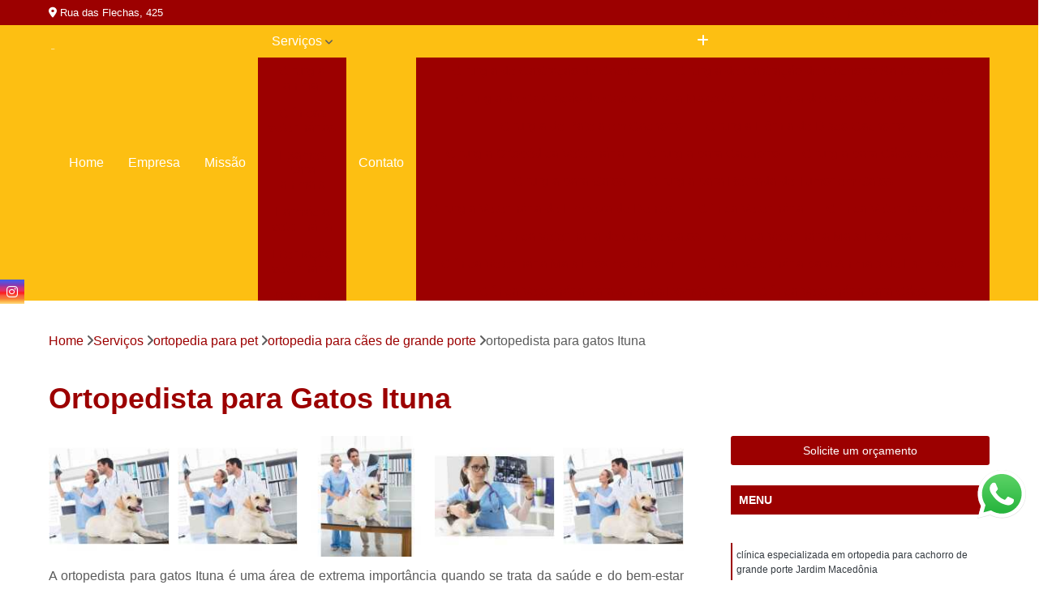

--- FILE ---
content_type: text/html; charset=utf-8
request_url: https://clinica.animaisveterinaria.com.br/ortopedia-para-pet/ortopedia-para-caes-de-grande-porte/ortopedista-para-gatos-ituna
body_size: 16361
content:

<!DOCTYPE html>
<!--[if lt IE 7]>      <html class="no-js lt-ie9 lt-ie8 lt-ie7"> <![endif]-->
<!--[if IE 7]>         <html class="no-js lt-ie9 lt-ie8"> <![endif]-->
<!--[if IE 8]>         <html class="no-js lt-ie9"> <![endif]-->
<!--[if gt IE 8]><!-->
<html class="no-js" lang="pt-br"> <!--<![endif]-->

<head>


	
     <link rel="shortcut icon" href="https://clinica.animaisveterinaria.com.br/imagens/favicon.ico">
   
   
     <meta name="google-site-verification" content="aX5KcPKMEs5hDLRMBlvdO6TSXE2FbfHq2RZJzlSfJHU">
  
            <meta name="msvalidate.01" content="DCADF5EBCA288EB1BACCE4BA30DF813B">
    
        


    
    <meta name="keywords" content="ortopedia para cães de grande porte, ortopedia, cães, grande, porte">
    <meta name="viewport" content="width=device-width, initial-scale=1.0">
    <meta name="geo.position"
          content=";">
    <meta name="geo.region" content="">
    <meta name="geo.placename" content="">
    <meta name="ICBM"
          content=",">
    <meta name="robots" content="index,follow">
    <meta name="rating" content="General">
    <meta name="revisit-after" content="7 days">
    <meta name="author" content="PET HAPPY BOUTIQUE E VETERINARIA LTDA">
    <meta property="region" content="Brasil">
    <meta property="og:title"
          content="Ortopedista para Gatos Ituna - Ortopedia para Cães de Grande Porte - PET HAPPY BOUTIQUE E VETERINARIA LTDA Clínica Veterinária em Santo Amaro">
    <meta property="type" content="article">
    <meta property="image"
          content="https://clinica.animaisveterinaria.com.br/imagens/logo.png">
    <meta property="og:url"
          content="https://clinica.animaisveterinaria.com.br/ortopedia-para-pet/ortopedia-para-caes-de-grande-porte/ortopedista-para-gatos-ituna">
    <meta property="description" content="">
    <meta property="site_name" content="PET HAPPY BOUTIQUE E VETERINARIA LTDA">
        <link rel="canonical" href="https://clinica.animaisveterinaria.com.br/ortopedia-para-pet/ortopedia-para-caes-de-grande-porte/ortopedista-para-gatos-ituna">

        <meta name="idProjeto" content="6111">

      <link rel="stylesheet" href="https://clinica.animaisveterinaria.com.br/css/normalize.css" >
	<link rel="stylesheet" href="https://clinica.animaisveterinaria.com.br/css/style-base.css" >
	<link rel="stylesheet" href="https://clinica.animaisveterinaria.com.br/css/style.css" >
	<link rel="stylesheet" href="https://clinica.animaisveterinaria.com.br/css/mpi-1.0.css" >
	<link rel="stylesheet" href="https://clinica.animaisveterinaria.com.br/css/menu-hamburger.css" >
	<link rel="stylesheet" href="https://clinica.animaisveterinaria.com.br/owl/owl.theme.default.min.css" >
	<link rel="stylesheet" href="https://clinica.animaisveterinaria.com.br/fancybox/jquery.fancybox.min.css" >
	<link rel="stylesheet" href="https://clinica.animaisveterinaria.com.br/js/sweetalert/css/sweetalert.css" >

      <title>Ortopedista para Gatos Ituna - Ortopedia para Cães de Grande Porte - PET HAPPY BOUTIQUE E VETERINARIA LTDA Clínica Veterinária em Santo Amaro</title>
      <base href="https://clinica.animaisveterinaria.com.br/">


      <style>
         .owl-carousel,.owl-carousel .owl-item{-webkit-tap-highlight-color:transparent;position:relative}.owl-carousel{display:none;width:100%;z-index:1}.owl-carousel .owl-stage{position:relative;-ms-touch-action:pan-Y;touch-action:manipulation;-moz-backface-visibility:hidden}.owl-carousel .owl-stage:after{content:".";display:block;clear:both;visibility:hidden;line-height:0;height:0}.owl-carousel .owl-stage-outer{position:relative;overflow:hidden;-webkit-transform:translate3d(0,0,0)}.owl-carousel .owl-item,.owl-carousel .owl-wrapper{-webkit-backface-visibility:hidden;-moz-backface-visibility:hidden;-ms-backface-visibility:hidden;-webkit-transform:translate3d(0,0,0);-moz-transform:translate3d(0,0,0);-ms-transform:translate3d(0,0,0)}.owl-carousel .owl-item{min-height:1px;float:left;-webkit-backface-visibility:hidden;-webkit-touch-callout:none}.owl-carousel .owl-item img{display:block;width:100%}.owl-carousel .owl-dots.disabled,.owl-carousel .owl-nav.disabled{display:none}.no-js .owl-carousel,.owl-carousel.owl-loaded{display:block}.owl-carousel .owl-dot,.owl-carousel .owl-nav .owl-next,.owl-carousel .owl-nav .owl-prev{cursor:pointer;-webkit-user-select:none;-khtml-user-select:none;-moz-user-select:none;-ms-user-select:none;user-select:none}.owl-carousel .owl-nav button.owl-next,.owl-carousel .owl-nav button.owl-prev,.owl-carousel button.owl-dot{background:0 0;color:inherit;border:none;padding:0!important;font:inherit}.owl-carousel.owl-loading{opacity:0;display:block}.owl-carousel.owl-hidden{opacity:0}.owl-carousel.owl-refresh .owl-item{visibility:hidden}.owl-carousel.owl-drag .owl-item{-ms-touch-action:pan-y;touch-action:pan-y;-webkit-user-select:none;-moz-user-select:none;-ms-user-select:none;user-select:none}.owl-carousel.owl-grab{cursor:move;cursor:grab}.owl-carousel.owl-rtl{direction:rtl}.owl-carousel.owl-rtl .owl-item{float:right}.owl-carousel .animated{animation-duration:1s;animation-fill-mode:both}.owl-carousel .owl-animated-in{z-index:0}.owl-carousel .owl-animated-out{z-index:1}.owl-carousel .fadeOut{animation-name:fadeOut}@keyframes fadeOut{0%{opacity:1}100%{opacity:0}}.owl-height{transition:height .5s ease-in-out}.owl-carousel .owl-item .owl-lazy{opacity:0;transition:opacity .4s ease}.owl-carousel .owl-item .owl-lazy:not([src]),.owl-carousel .owl-item .owl-lazy[src^=""]{max-height:0}.owl-carousel .owl-item img.owl-lazy{transform-style:preserve-3d}.owl-carousel .owl-video-wrapper{position:relative;height:100%;background:#000}.owl-carousel .owl-video-play-icon{position:absolute;height:80px;width:80px;left:50%;top:50%;margin-left:-40px;margin-top:-40px;background:url(owl.video.play.png) no-repeat;cursor:pointer;z-index:1;-webkit-backface-visibility:hidden;transition:transform .1s ease}.owl-carousel .owl-video-play-icon:hover{-ms-transform:scale(1.3,1.3);transform:scale(1.3,1.3)}.owl-carousel .owl-video-playing .owl-video-play-icon,.owl-carousel .owl-video-playing .owl-video-tn{display:none}.owl-carousel .owl-video-tn{opacity:0;height:100%;background-position:center center;background-repeat:no-repeat;background-size:contain;transition:opacity .4s ease}.owl-carousel .owl-video-frame{position:relative;z-index:1;height:100%;width:100%}
        </style>

<!-- Desenvolvido com MPI Technology® -->


    <!-- Google Tag Manager -->
  <script>(function(w,d,s,l,i){w[l]=w[l]||[];w[l].push({'gtm.start':
        new Date().getTime(),event:'gtm.js'});var f=d.getElementsByTagName(s)[0],
        j=d.createElement(s),dl=l!='dataLayer'?'&l='+l:'';j.async=true;j.src=
        'https://www.googletagmanager.com/gtm.js?id='+i+dl;f.parentNode.insertBefore(j,f);
        })(window,document,'script','dataLayer','GTM-WTBPC8L');</script>
        <!-- End Google Tag Manager -->
       
   <link rel="stylesheet" href="https://clinica.animaisveterinaria.com.br/css/personalizado.css">

</head>




<!-- Desenvolvido por BUSCA CLIENTES - www.buscaclientes.com.br -->




<body class="mpi-body" data-pagina="daa31c1240f5244eba21c48d037d42da">

    
	<!-- Google Tag Manager (noscript) -->
	<noscript><iframe src="https://www.googletagmanager.com/ns.html?id=GTM-WTBPC8L" height="0" width="0" style="display:none;visibility:hidden"></iframe></noscript>
	<!-- End Google Tag Manager (noscript) -->
	

  <!-- Página de Big (paginaimagem) -->
                    <header>

    <div id="scrollheader" class="header-desktop">
        <div class="topo">
            <div class="wrapper">
                <div class="d-flex align-items-center justify-content-between">
                    <span><i class="fas fa-map-marker-alt" aria-hidden="true"></i>
                        Rua das Flechas, 425                    </span>
                    <div class="d-flex align-items-center justify-content-between gap-10">
                                                    <a href="tel: +551156773380"><i class=" fas fa-phone"></i>
                                (11) 5677-3380                            </a>
                                                                                                <a href="tel: +5511994045407"><i class=" fab fa-whatsapp"></i>
                                        (11) 99404-5407                                    </a>
                                                        </div>
                </div>
            </div>
            <div class="clear"></div>
        </div>

        <div class="wrapper">
            <div class="d-flex flex-sm-column flex-align-items-center justify-content-between justify-content-md-center gap-20">
                <div class="logo">
                    <a rel="nofollow" href="https://clinica.animaisveterinaria.com.br/" title="Voltar a página inicial">
                        <img src="https://clinica.animaisveterinaria.com.br/imagens/logo.png" alt="PET HAPPY BOUTIQUE E VETERINARIA LTDA" title="PET HAPPY BOUTIQUE E VETERINARIA LTDA" width="200">
                    </a>
                </div>
                <div class="d-flex align-items-center justify-content-end justify-content-md-center gap-20">
                    <nav id="menu">
                        <ul>
                            
                                    
                                                            <li><a class="btn-home" data-area="paginaHome" href="https://clinica.animaisveterinaria.com.br/" title="Home">Home</a></li>
                                    
                                                            <li><a  href="https://clinica.animaisveterinaria.com.br/empresa" title="Empresa">Empresa</a></li>
                                    
                                                            <li><a  href="https://clinica.animaisveterinaria.com.br/missao" title="Missão">Missão</a></li>
                                    
                                                            <li class="dropdown"><a  href="https://clinica.animaisveterinaria.com.br/servicos" title="Serviços">Serviços</a>                                                                                                                                            <ul class="sub-menu ">                                                                                <li class="dropdown"><a href="https://clinica.animaisveterinaria.com.br/cirurgia-animal" title="cirurgia animal">Cirurgia animal</a>

                                                                                </li>                                                                                <li class="dropdown"><a href="https://clinica.animaisveterinaria.com.br/clinicas-veterinarias" title="clínicas veterinárias">Clínicas veterinárias</a>

                                                                                </li>                                                                                <li class="dropdown"><a href="https://clinica.animaisveterinaria.com.br/exames-para-animais" title="exames para animais">Exames para animais</a>

                                                                                </li>                                                                                <li class="dropdown"><a href="https://clinica.animaisveterinaria.com.br/farmacia-veterinaria" title="farmácia veterinária">Farmácia veterinária</a>

                                                                                </li>                                                                                <li class="dropdown"><a href="https://clinica.animaisveterinaria.com.br/internacao-veterinaria" title="internação veterinária">Internação veterinária</a>

                                                                                </li>                                                                                <li class="dropdown"><a href="https://clinica.animaisveterinaria.com.br/ortopedia-para-pet" title="ortopedia para pet">Ortopedia para pet</a>

                                                                                </li>                                                                                <li class="dropdown"><a href="https://clinica.animaisveterinaria.com.br/veterinarios" title="veterinários">Veterinários</a>

                                                                                </li>                                                                        </ul>
                                                                    </li>
                                                                                                                                        
                                                            <li><a  href="https://clinica.animaisveterinaria.com.br/contato" title="Contato">Contato</a></li>

                                                        <li class="dropdown" data-icon-menu>
                                                            <a href="https://clinica.animaisveterinaria.com.br/servicos" title="Mais informacoes"><i class="fas fa-plus"></i></a>

                                                            <ul class="sub-menu ">
                                                                
                                                                    <li> <a href="cirurgia-de-castracao-de-cachorro" title="Contato">
                                                                            Cirurgia de Castração de Cachorro                                                                        </a></li>

                                                                    
                                                                    <li> <a href="cirurgia-de-castracao-de-cachorro-santo-amaro" title="Contato">
                                                                            Cirurgia de Castração de Cachorro Santo Amaro                                                                        </a></li>

                                                                    
                                                                    <li> <a href="cirurgia-de-castracao-de-cachorro-vila-mascote" title="Contato">
                                                                            Cirurgia de Castração de Cachorro Vila Mascote                                                                        </a></li>

                                                                    
                                                                    <li> <a href="cirurgia-de-castracao-para-gatos" title="Contato">
                                                                            Cirurgia de Castração para Gatos                                                                        </a></li>

                                                                    
                                                                    <li> <a href="cirurgia-de-patela-em-cachorro" title="Contato">
                                                                            Cirurgia de Patela em Cachorro                                                                        </a></li>

                                                                    
                                                                    <li> <a href="cirurgia-hernia-de-disco-cachorro" title="Contato">
                                                                            Cirurgia Hérnia de Disco Cachorro                                                                        </a></li>

                                                                    
                                                                    <li> <a href="cirurgia-ortopedica-veterinaria" title="Contato">
                                                                            Cirurgia Ortopédica Veterinária                                                                        </a></li>

                                                                    
                                                                    <li> <a href="cirurgia-para-cachorro" title="Contato">
                                                                            Cirurgia para Cachorro                                                                        </a></li>

                                                                    
                                                                    <li> <a href="cirurgia-para-caes-e-gatos" title="Contato">
                                                                            Cirurgia para Cães e Gatos                                                                        </a></li>

                                                                    
                                                                    <li> <a href="cirurgia-para-gatos" title="Contato">
                                                                            Cirurgia para Gatos                                                                        </a></li>

                                                                    
                                                                    <li> <a href="cirurgia-para-retirada-de-tumor-em-gatos" title="Contato">
                                                                            Cirurgia para Retirada de Tumor em Gatos                                                                        </a></li>

                                                                    
                                                                    <li> <a href="cirurgia-veterinaria-de-limpeza-de-dentes" title="Contato">
                                                                            Cirurgia Veterinária de Limpeza de Dentes                                                                        </a></li>

                                                                    
                                                                    <li> <a href="clinica-veterinaria" title="Contato">
                                                                            Clínica Veterinária                                                                        </a></li>

                                                                    
                                                                    <li> <a href="clinica-veterinaria-animal" title="Contato">
                                                                            Clínica Veterinária Animal                                                                        </a></li>

                                                                    
                                                                    <li> <a href="clinica-veterinaria-de-caes-e-gatos" title="Contato">
                                                                            Clínica Veterinária de Cães e Gatos                                                                        </a></li>

                                                                    
                                                                    <li> <a href="clinica-veterinaria-mais-proxima" title="Contato">
                                                                            Clínica Veterinária Mais Próxima                                                                        </a></li>

                                                                    
                                                                    <li> <a href="clinica-veterinaria-mais-proximo-de-mim" title="Contato">
                                                                            Clínica Veterinária Mais Próximo de Mim                                                                        </a></li>

                                                                    
                                                                    <li> <a href="clinica-veterinaria-para-animais-de-estimacao" title="Contato">
                                                                            Clínica Veterinária para Animais de Estimação                                                                        </a></li>

                                                                    
                                                                    <li> <a href="clinica-veterinaria-para-animais-domesticos" title="Contato">
                                                                            Clínica Veterinária para Animais Domésticos                                                                        </a></li>

                                                                    
                                                                    <li> <a href="clinica-veterinaria-para-caes" title="Contato">
                                                                            Clínica Veterinária para Cães                                                                        </a></li>

                                                                    
                                                                    <li> <a href="clinica-veterinaria-perto-de-mim" title="Contato">
                                                                            Clínica Veterinária Perto de Mim                                                                        </a></li>

                                                                    
                                                                    <li> <a href="clinica-veterinaria-proximo-de-mim" title="Contato">
                                                                            Clínica Veterinária Próximo de Mim                                                                        </a></li>

                                                                    
                                                                    <li> <a href="clinica-veterinaria-santo-amaro" title="Contato">
                                                                            Clínica Veterinária Santo Amaro                                                                        </a></li>

                                                                    
                                                                    <li> <a href="clinica-veterinaria-vila-mascote" title="Contato">
                                                                            Clínica Veterinária Vila Mascote                                                                        </a></li>

                                                                    
                                                                    <li> <a href="exame-de-raio-x-para-animais" title="Contato">
                                                                            Exame de Raio X para Animais                                                                        </a></li>

                                                                    
                                                                    <li> <a href="exame-de-ultrassom-para-animais" title="Contato">
                                                                            Exame de Ultrassom para Animais                                                                        </a></li>

                                                                    
                                                                    <li> <a href="exame-ecocardiograma-para-animais" title="Contato">
                                                                            Exame Ecocardiograma para Animais                                                                        </a></li>

                                                                    
                                                                    <li> <a href="exame-eletrocardiograma-veterinario" title="Contato">
                                                                            Exame Eletrocardiograma Veterinário                                                                        </a></li>

                                                                    
                                                                    <li> <a href="exame-laboratorio-clinico-veterinario" title="Contato">
                                                                            Exame Laboratório Clínico Veterinário                                                                        </a></li>

                                                                    
                                                                    <li> <a href="exame-para-animais" title="Contato">
                                                                            Exame para Animais                                                                        </a></li>

                                                                    
                                                                    <li> <a href="exame-para-animais-santo-amaro" title="Contato">
                                                                            Exame para Animais Santo Amaro                                                                        </a></li>

                                                                    
                                                                    <li> <a href="exame-para-animais-vila-mascote" title="Contato">
                                                                            Exame para Animais Vila Mascote                                                                        </a></li>

                                                                    
                                                                    <li> <a href="exame-para-cachorros" title="Contato">
                                                                            Exame para Cachorros                                                                        </a></li>

                                                                    
                                                                    <li> <a href="exame-ultrassonografia-veterinario" title="Contato">
                                                                            Exame Ultrassonografia Veterinário                                                                        </a></li>

                                                                    
                                                                    <li> <a href="exame-veterinario" title="Contato">
                                                                            Exame Veterinário                                                                        </a></li>

                                                                    
                                                                    <li> <a href="exames-laboratoriais-veterinarios" title="Contato">
                                                                            Exames Laboratoriais Veterinários                                                                        </a></li>

                                                                    
                                                                    <li> <a href="farmacia-com-medicamentos-para-animais" title="Contato">
                                                                            Farmácia com Medicamentos para Animais                                                                        </a></li>

                                                                    
                                                                    <li> <a href="farmacia-com-remedios-para-animais" title="Contato">
                                                                            Farmácia com Remédios para Animais                                                                        </a></li>

                                                                    
                                                                    <li> <a href="farmacia-de-animais" title="Contato">
                                                                            Farmácia de Animais                                                                        </a></li>

                                                                    
                                                                    <li> <a href="farmacia-de-medicamentos-para-animais" title="Contato">
                                                                            Farmácia de Medicamentos para Animais                                                                        </a></li>

                                                                    
                                                                    <li> <a href="farmacia-de-medicamentos-veterinarios" title="Contato">
                                                                            Farmácia de Medicamentos Veterinários                                                                        </a></li>

                                                                    
                                                                    <li> <a href="farmacia-medicamentos-veterinarios" title="Contato">
                                                                            Farmácia Medicamentos Veterinários                                                                        </a></li>

                                                                    
                                                                    <li> <a href="farmacia-para-animais-de-estimacao" title="Contato">
                                                                            Farmácia para Animais de Estimação                                                                        </a></li>

                                                                    
                                                                    <li> <a href="farmacia-remedios-para-animais" title="Contato">
                                                                            Farmácia Remédios para Animais                                                                        </a></li>

                                                                    
                                                                    <li> <a href="farmacia-veterinaria-mais-perto-de-mim" title="Contato">
                                                                            Farmácia Veterinária Mais Perto de Mim                                                                        </a></li>

                                                                    
                                                                    <li> <a href="farmacia-veterinaria-mais-proxima" title="Contato">
                                                                            Farmácia Veterinária Mais Próxima                                                                        </a></li>

                                                                    
                                                                    <li> <a href="farmacia-veterinaria-mais-proxima-santo-amaro" title="Contato">
                                                                            Farmácia Veterinária Mais Próxima Santo Amaro                                                                        </a></li>

                                                                    
                                                                    <li> <a href="farmacia-veterinaria-mais-proxima-vila-mascote" title="Contato">
                                                                            Farmácia Veterinária Mais Próxima Vila Mascote                                                                        </a></li>

                                                                    
                                                                    <li> <a href="internacao-animal" title="Contato">
                                                                            Internação Animal                                                                        </a></li>

                                                                    
                                                                    <li> <a href="internacao-para-animais" title="Contato">
                                                                            Internação para Animais                                                                        </a></li>

                                                                    
                                                                    <li> <a href="internacao-para-animais-24h" title="Contato">
                                                                            Internação para Animais 24h                                                                        </a></li>

                                                                    
                                                                    <li> <a href="internacao-para-animais-de-estimacao" title="Contato">
                                                                            Internação para Animais de Estimação                                                                        </a></li>

                                                                    
                                                                    <li> <a href="internacao-para-animais-santo-amaro" title="Contato">
                                                                            Internação para Animais Santo Amaro                                                                        </a></li>

                                                                    
                                                                    <li> <a href="internacao-para-animais-vila-mascote" title="Contato">
                                                                            Internação para Animais Vila Mascote                                                                        </a></li>

                                                                    
                                                                    <li> <a href="internacao-para-cachorros" title="Contato">
                                                                            Internação para Cachorros                                                                        </a></li>

                                                                    
                                                                    <li> <a href="internacao-para-caes" title="Contato">
                                                                            Internação para Cães                                                                        </a></li>

                                                                    
                                                                    <li> <a href="internacao-para-caes-e-gatos" title="Contato">
                                                                            Internação para Cães e Gatos                                                                        </a></li>

                                                                    
                                                                    <li> <a href="internacao-para-gato" title="Contato">
                                                                            Internação para Gato                                                                        </a></li>

                                                                    
                                                                    <li> <a href="internacao-para-gatos" title="Contato">
                                                                            Internação para Gatos                                                                        </a></li>

                                                                    
                                                                    <li> <a href="internacao-veterinaria-24-horas" title="Contato">
                                                                            Internação Veterinária 24 Horas                                                                        </a></li>

                                                                    
                                                                    <li> <a href="ortopedia-animal" title="Contato">
                                                                            Ortopedia Animal                                                                        </a></li>

                                                                    
                                                                    <li> <a href="ortopedia-para-animais-de-medio-porte" title="Contato">
                                                                            Ortopedia para Animais de Médio Porte                                                                        </a></li>

                                                                    
                                                                    <li> <a href="ortopedia-para-animais-de-pequeno-porte" title="Contato">
                                                                            Ortopedia para Animais de Pequeno Porte                                                                        </a></li>

                                                                    
                                                                    <li> <a href="ortopedia-para-cachorro" title="Contato">
                                                                            Ortopedia para Cachorro                                                                        </a></li>

                                                                    
                                                                    <li> <a href="ortopedia-para-cachorro-de-pequeno-porte" title="Contato">
                                                                            Ortopedia para Cachorro de Pequeno Porte                                                                        </a></li>

                                                                    
                                                                    <li> <a href="ortopedia-para-cachorro-santo-amaro" title="Contato">
                                                                            Ortopedia para Cachorro Santo Amaro                                                                        </a></li>

                                                                    
                                                                    <li> <a href="ortopedia-para-cachorro-vila-mascote" title="Contato">
                                                                            Ortopedia para Cachorro Vila Mascote                                                                        </a></li>

                                                                    
                                                                    <li> <a href="ortopedia-para-caes-de-grande-porte" title="Contato">
                                                                            Ortopedia para Cães de Grande Porte                                                                        </a></li>

                                                                    
                                                                    <li> <a href="ortopedia-para-caes-e-gatos" title="Contato">
                                                                            Ortopedia para Cães e Gatos                                                                        </a></li>

                                                                    
                                                                    <li> <a href="ortopedista-de-cachorro" title="Contato">
                                                                            Ortopedista de Cachorro                                                                        </a></li>

                                                                    
                                                                    <li> <a href="ortopedista-para-gatos" title="Contato">
                                                                            Ortopedista para Gatos                                                                        </a></li>

                                                                    
                                                                    <li> <a href="ortopedista-veterinario" title="Contato">
                                                                            Ortopedista Veterinário                                                                        </a></li>

                                                                    
                                                                    <li> <a href="veterinario" title="Contato">
                                                                            Veterinário                                                                        </a></li>

                                                                    
                                                                    <li> <a href="veterinario-cardiologista" title="Contato">
                                                                            Veterinário Cardiologista                                                                        </a></li>

                                                                    
                                                                    <li> <a href="veterinario-clinico-geral" title="Contato">
                                                                            Veterinário Clínico Geral                                                                        </a></li>

                                                                    
                                                                    <li> <a href="veterinario-mais-proximo" title="Contato">
                                                                            Veterinário Mais Próximo                                                                        </a></li>

                                                                    
                                                                    <li> <a href="veterinario-oftalmologista" title="Contato">
                                                                            Veterinário Oftalmologista                                                                        </a></li>

                                                                    
                                                                    <li> <a href="veterinario-ortopedista" title="Contato">
                                                                            Veterinário Ortopedista                                                                        </a></li>

                                                                    
                                                                    <li> <a href="veterinario-para-animais" title="Contato">
                                                                            Veterinário para Animais                                                                        </a></li>

                                                                    
                                                                    <li> <a href="veterinario-perto-de-mim" title="Contato">
                                                                            Veterinário Perto de Mim                                                                        </a></li>

                                                                    
                                                                    <li> <a href="veterinario-proximo-a-mim" title="Contato">
                                                                            Veterinário Próximo a Mim                                                                        </a></li>

                                                                    
                                                                    <li> <a href="veterinario-santo-amaro" title="Contato">
                                                                            Veterinário Santo Amaro                                                                        </a></li>

                                                                    
                                                                    <li> <a href="veterinario-vacinas" title="Contato">
                                                                            Veterinário Vacinas                                                                        </a></li>

                                                                    
                                                                    <li> <a href="veterinario-vila-mascote" title="Contato">
                                                                            Veterinário Vila Mascote                                                                        </a></li>

                                                                    
                                                            </ul>

                                                        </li>


                        </ul>



                    </nav>

                </div>
            </div>
        </div>
        <div class="clear"></div>
    </div>


    <div id="header-block"></div>



    <div class="header-mobile">
        <div class="wrapper">
            <div class="header-mobile__logo">
                <a rel="nofollow" href="https://clinica.animaisveterinaria.com.br/" title="Voltar a página inicial">
                    <img src="https://clinica.animaisveterinaria.com.br/imagens/logo.png" alt="PET HAPPY BOUTIQUE E VETERINARIA LTDA" title="PET HAPPY BOUTIQUE E VETERINARIA LTDA" width="200">
                </a>
            </div>
            <div class="header__navigation">
                <!--navbar-->
                <nav id="menu-hamburger">
                    <!-- Collapse button -->
                    <div class="menu__collapse">
                        <button class="collapse__icon" aria-label="Menu">
                            <span class="collapse__icon--1"></span>
                            <span class="collapse__icon--2"></span>
                            <span class="collapse__icon--3"></span>
                        </button>
                    </div>

                    <!-- collapsible content -->
                    <div class="menu__collapsible">
                        <div class="wrapper">
                            <!-- links -->
                            <ul class="menu__items droppable">

                                
                                        

                                                                <li><a class="btn-home" data-area="paginaHome" href="https://clinica.animaisveterinaria.com.br/" title="Home">Home</a></li>
                                        

                                                                <li><a  href="https://clinica.animaisveterinaria.com.br/empresa" title="Empresa">Empresa</a></li>
                                        

                                                                <li><a  href="https://clinica.animaisveterinaria.com.br/missao" title="Missão">Missão</a></li>
                                        

                                                                <li class="dropdown"><a  href="https://clinica.animaisveterinaria.com.br/servicos" title="Serviços">Serviços</a>                                                                                                                                                    <ul class="sub-menu ">                                                                                    <li class="dropdown"><a href="https://clinica.animaisveterinaria.com.br/cirurgia-animal" title="cirurgia animal">Cirurgia animal</a>

                                                                                    </li>                                                                                    <li class="dropdown"><a href="https://clinica.animaisveterinaria.com.br/clinicas-veterinarias" title="clínicas veterinárias">Clínicas veterinárias</a>

                                                                                    </li>                                                                                    <li class="dropdown"><a href="https://clinica.animaisveterinaria.com.br/exames-para-animais" title="exames para animais">Exames para animais</a>

                                                                                    </li>                                                                                    <li class="dropdown"><a href="https://clinica.animaisveterinaria.com.br/farmacia-veterinaria" title="farmácia veterinária">Farmácia veterinária</a>

                                                                                    </li>                                                                                    <li class="dropdown"><a href="https://clinica.animaisveterinaria.com.br/internacao-veterinaria" title="internação veterinária">Internação veterinária</a>

                                                                                    </li>                                                                                    <li class="dropdown"><a href="https://clinica.animaisveterinaria.com.br/ortopedia-para-pet" title="ortopedia para pet">Ortopedia para pet</a>

                                                                                    </li>                                                                                    <li class="dropdown"><a href="https://clinica.animaisveterinaria.com.br/veterinarios" title="veterinários">Veterinários</a>

                                                                                    </li>                                                                            </ul>
                                                                        </li>
                                                                                                                                                    

                                                                <li><a  href="https://clinica.animaisveterinaria.com.br/contato" title="Contato">Contato</a></li>


                                                            <li class="dropdown" data-icon-menu>
                                                                <a href="https://clinica.animaisveterinaria.com.br/servicos" title="Mais informacoes"><i class="fas fa-plus"></i></a>

                                                                <ul class="sub-menu ">
                                                                    
                                                                        <li> <a href="cirurgia-de-castracao-de-cachorro" title="Contato">
                                                                                Cirurgia de Castração de Cachorro                                                                            </a></li>

                                                                        
                                                                        <li> <a href="cirurgia-de-castracao-de-cachorro-santo-amaro" title="Contato">
                                                                                Cirurgia de Castração de Cachorro Santo Amaro                                                                            </a></li>

                                                                        
                                                                        <li> <a href="cirurgia-de-castracao-de-cachorro-vila-mascote" title="Contato">
                                                                                Cirurgia de Castração de Cachorro Vila Mascote                                                                            </a></li>

                                                                        
                                                                        <li> <a href="cirurgia-de-castracao-para-gatos" title="Contato">
                                                                                Cirurgia de Castração para Gatos                                                                            </a></li>

                                                                        
                                                                        <li> <a href="cirurgia-de-patela-em-cachorro" title="Contato">
                                                                                Cirurgia de Patela em Cachorro                                                                            </a></li>

                                                                        
                                                                        <li> <a href="cirurgia-hernia-de-disco-cachorro" title="Contato">
                                                                                Cirurgia Hérnia de Disco Cachorro                                                                            </a></li>

                                                                        
                                                                        <li> <a href="cirurgia-ortopedica-veterinaria" title="Contato">
                                                                                Cirurgia Ortopédica Veterinária                                                                            </a></li>

                                                                        
                                                                        <li> <a href="cirurgia-para-cachorro" title="Contato">
                                                                                Cirurgia para Cachorro                                                                            </a></li>

                                                                        
                                                                        <li> <a href="cirurgia-para-caes-e-gatos" title="Contato">
                                                                                Cirurgia para Cães e Gatos                                                                            </a></li>

                                                                        
                                                                        <li> <a href="cirurgia-para-gatos" title="Contato">
                                                                                Cirurgia para Gatos                                                                            </a></li>

                                                                        
                                                                        <li> <a href="cirurgia-para-retirada-de-tumor-em-gatos" title="Contato">
                                                                                Cirurgia para Retirada de Tumor em Gatos                                                                            </a></li>

                                                                        
                                                                        <li> <a href="cirurgia-veterinaria-de-limpeza-de-dentes" title="Contato">
                                                                                Cirurgia Veterinária de Limpeza de Dentes                                                                            </a></li>

                                                                        
                                                                        <li> <a href="clinica-veterinaria" title="Contato">
                                                                                Clínica Veterinária                                                                            </a></li>

                                                                        
                                                                        <li> <a href="clinica-veterinaria-animal" title="Contato">
                                                                                Clínica Veterinária Animal                                                                            </a></li>

                                                                        
                                                                        <li> <a href="clinica-veterinaria-de-caes-e-gatos" title="Contato">
                                                                                Clínica Veterinária de Cães e Gatos                                                                            </a></li>

                                                                        
                                                                        <li> <a href="clinica-veterinaria-mais-proxima" title="Contato">
                                                                                Clínica Veterinária Mais Próxima                                                                            </a></li>

                                                                        
                                                                        <li> <a href="clinica-veterinaria-mais-proximo-de-mim" title="Contato">
                                                                                Clínica Veterinária Mais Próximo de Mim                                                                            </a></li>

                                                                        
                                                                        <li> <a href="clinica-veterinaria-para-animais-de-estimacao" title="Contato">
                                                                                Clínica Veterinária para Animais de Estimação                                                                            </a></li>

                                                                        
                                                                        <li> <a href="clinica-veterinaria-para-animais-domesticos" title="Contato">
                                                                                Clínica Veterinária para Animais Domésticos                                                                            </a></li>

                                                                        
                                                                        <li> <a href="clinica-veterinaria-para-caes" title="Contato">
                                                                                Clínica Veterinária para Cães                                                                            </a></li>

                                                                        
                                                                        <li> <a href="clinica-veterinaria-perto-de-mim" title="Contato">
                                                                                Clínica Veterinária Perto de Mim                                                                            </a></li>

                                                                        
                                                                        <li> <a href="clinica-veterinaria-proximo-de-mim" title="Contato">
                                                                                Clínica Veterinária Próximo de Mim                                                                            </a></li>

                                                                        
                                                                        <li> <a href="clinica-veterinaria-santo-amaro" title="Contato">
                                                                                Clínica Veterinária Santo Amaro                                                                            </a></li>

                                                                        
                                                                        <li> <a href="clinica-veterinaria-vila-mascote" title="Contato">
                                                                                Clínica Veterinária Vila Mascote                                                                            </a></li>

                                                                        
                                                                        <li> <a href="exame-de-raio-x-para-animais" title="Contato">
                                                                                Exame de Raio X para Animais                                                                            </a></li>

                                                                        
                                                                        <li> <a href="exame-de-ultrassom-para-animais" title="Contato">
                                                                                Exame de Ultrassom para Animais                                                                            </a></li>

                                                                        
                                                                        <li> <a href="exame-ecocardiograma-para-animais" title="Contato">
                                                                                Exame Ecocardiograma para Animais                                                                            </a></li>

                                                                        
                                                                        <li> <a href="exame-eletrocardiograma-veterinario" title="Contato">
                                                                                Exame Eletrocardiograma Veterinário                                                                            </a></li>

                                                                        
                                                                        <li> <a href="exame-laboratorio-clinico-veterinario" title="Contato">
                                                                                Exame Laboratório Clínico Veterinário                                                                            </a></li>

                                                                        
                                                                        <li> <a href="exame-para-animais" title="Contato">
                                                                                Exame para Animais                                                                            </a></li>

                                                                        
                                                                        <li> <a href="exame-para-animais-santo-amaro" title="Contato">
                                                                                Exame para Animais Santo Amaro                                                                            </a></li>

                                                                        
                                                                        <li> <a href="exame-para-animais-vila-mascote" title="Contato">
                                                                                Exame para Animais Vila Mascote                                                                            </a></li>

                                                                        
                                                                        <li> <a href="exame-para-cachorros" title="Contato">
                                                                                Exame para Cachorros                                                                            </a></li>

                                                                        
                                                                        <li> <a href="exame-ultrassonografia-veterinario" title="Contato">
                                                                                Exame Ultrassonografia Veterinário                                                                            </a></li>

                                                                        
                                                                        <li> <a href="exame-veterinario" title="Contato">
                                                                                Exame Veterinário                                                                            </a></li>

                                                                        
                                                                        <li> <a href="exames-laboratoriais-veterinarios" title="Contato">
                                                                                Exames Laboratoriais Veterinários                                                                            </a></li>

                                                                        
                                                                        <li> <a href="farmacia-com-medicamentos-para-animais" title="Contato">
                                                                                Farmácia com Medicamentos para Animais                                                                            </a></li>

                                                                        
                                                                        <li> <a href="farmacia-com-remedios-para-animais" title="Contato">
                                                                                Farmácia com Remédios para Animais                                                                            </a></li>

                                                                        
                                                                        <li> <a href="farmacia-de-animais" title="Contato">
                                                                                Farmácia de Animais                                                                            </a></li>

                                                                        
                                                                        <li> <a href="farmacia-de-medicamentos-para-animais" title="Contato">
                                                                                Farmácia de Medicamentos para Animais                                                                            </a></li>

                                                                        
                                                                        <li> <a href="farmacia-de-medicamentos-veterinarios" title="Contato">
                                                                                Farmácia de Medicamentos Veterinários                                                                            </a></li>

                                                                        
                                                                        <li> <a href="farmacia-medicamentos-veterinarios" title="Contato">
                                                                                Farmácia Medicamentos Veterinários                                                                            </a></li>

                                                                        
                                                                        <li> <a href="farmacia-para-animais-de-estimacao" title="Contato">
                                                                                Farmácia para Animais de Estimação                                                                            </a></li>

                                                                        
                                                                        <li> <a href="farmacia-remedios-para-animais" title="Contato">
                                                                                Farmácia Remédios para Animais                                                                            </a></li>

                                                                        
                                                                        <li> <a href="farmacia-veterinaria-mais-perto-de-mim" title="Contato">
                                                                                Farmácia Veterinária Mais Perto de Mim                                                                            </a></li>

                                                                        
                                                                        <li> <a href="farmacia-veterinaria-mais-proxima" title="Contato">
                                                                                Farmácia Veterinária Mais Próxima                                                                            </a></li>

                                                                        
                                                                        <li> <a href="farmacia-veterinaria-mais-proxima-santo-amaro" title="Contato">
                                                                                Farmácia Veterinária Mais Próxima Santo Amaro                                                                            </a></li>

                                                                        
                                                                        <li> <a href="farmacia-veterinaria-mais-proxima-vila-mascote" title="Contato">
                                                                                Farmácia Veterinária Mais Próxima Vila Mascote                                                                            </a></li>

                                                                        
                                                                        <li> <a href="internacao-animal" title="Contato">
                                                                                Internação Animal                                                                            </a></li>

                                                                        
                                                                        <li> <a href="internacao-para-animais" title="Contato">
                                                                                Internação para Animais                                                                            </a></li>

                                                                        
                                                                        <li> <a href="internacao-para-animais-24h" title="Contato">
                                                                                Internação para Animais 24h                                                                            </a></li>

                                                                        
                                                                        <li> <a href="internacao-para-animais-de-estimacao" title="Contato">
                                                                                Internação para Animais de Estimação                                                                            </a></li>

                                                                        
                                                                        <li> <a href="internacao-para-animais-santo-amaro" title="Contato">
                                                                                Internação para Animais Santo Amaro                                                                            </a></li>

                                                                        
                                                                        <li> <a href="internacao-para-animais-vila-mascote" title="Contato">
                                                                                Internação para Animais Vila Mascote                                                                            </a></li>

                                                                        
                                                                        <li> <a href="internacao-para-cachorros" title="Contato">
                                                                                Internação para Cachorros                                                                            </a></li>

                                                                        
                                                                        <li> <a href="internacao-para-caes" title="Contato">
                                                                                Internação para Cães                                                                            </a></li>

                                                                        
                                                                        <li> <a href="internacao-para-caes-e-gatos" title="Contato">
                                                                                Internação para Cães e Gatos                                                                            </a></li>

                                                                        
                                                                        <li> <a href="internacao-para-gato" title="Contato">
                                                                                Internação para Gato                                                                            </a></li>

                                                                        
                                                                        <li> <a href="internacao-para-gatos" title="Contato">
                                                                                Internação para Gatos                                                                            </a></li>

                                                                        
                                                                        <li> <a href="internacao-veterinaria-24-horas" title="Contato">
                                                                                Internação Veterinária 24 Horas                                                                            </a></li>

                                                                        
                                                                        <li> <a href="ortopedia-animal" title="Contato">
                                                                                Ortopedia Animal                                                                            </a></li>

                                                                        
                                                                        <li> <a href="ortopedia-para-animais-de-medio-porte" title="Contato">
                                                                                Ortopedia para Animais de Médio Porte                                                                            </a></li>

                                                                        
                                                                        <li> <a href="ortopedia-para-animais-de-pequeno-porte" title="Contato">
                                                                                Ortopedia para Animais de Pequeno Porte                                                                            </a></li>

                                                                        
                                                                        <li> <a href="ortopedia-para-cachorro" title="Contato">
                                                                                Ortopedia para Cachorro                                                                            </a></li>

                                                                        
                                                                        <li> <a href="ortopedia-para-cachorro-de-pequeno-porte" title="Contato">
                                                                                Ortopedia para Cachorro de Pequeno Porte                                                                            </a></li>

                                                                        
                                                                        <li> <a href="ortopedia-para-cachorro-santo-amaro" title="Contato">
                                                                                Ortopedia para Cachorro Santo Amaro                                                                            </a></li>

                                                                        
                                                                        <li> <a href="ortopedia-para-cachorro-vila-mascote" title="Contato">
                                                                                Ortopedia para Cachorro Vila Mascote                                                                            </a></li>

                                                                        
                                                                        <li> <a href="ortopedia-para-caes-de-grande-porte" title="Contato">
                                                                                Ortopedia para Cães de Grande Porte                                                                            </a></li>

                                                                        
                                                                        <li> <a href="ortopedia-para-caes-e-gatos" title="Contato">
                                                                                Ortopedia para Cães e Gatos                                                                            </a></li>

                                                                        
                                                                        <li> <a href="ortopedista-de-cachorro" title="Contato">
                                                                                Ortopedista de Cachorro                                                                            </a></li>

                                                                        
                                                                        <li> <a href="ortopedista-para-gatos" title="Contato">
                                                                                Ortopedista para Gatos                                                                            </a></li>

                                                                        
                                                                        <li> <a href="ortopedista-veterinario" title="Contato">
                                                                                Ortopedista Veterinário                                                                            </a></li>

                                                                        
                                                                        <li> <a href="veterinario" title="Contato">
                                                                                Veterinário                                                                            </a></li>

                                                                        
                                                                        <li> <a href="veterinario-cardiologista" title="Contato">
                                                                                Veterinário Cardiologista                                                                            </a></li>

                                                                        
                                                                        <li> <a href="veterinario-clinico-geral" title="Contato">
                                                                                Veterinário Clínico Geral                                                                            </a></li>

                                                                        
                                                                        <li> <a href="veterinario-mais-proximo" title="Contato">
                                                                                Veterinário Mais Próximo                                                                            </a></li>

                                                                        
                                                                        <li> <a href="veterinario-oftalmologista" title="Contato">
                                                                                Veterinário Oftalmologista                                                                            </a></li>

                                                                        
                                                                        <li> <a href="veterinario-ortopedista" title="Contato">
                                                                                Veterinário Ortopedista                                                                            </a></li>

                                                                        
                                                                        <li> <a href="veterinario-para-animais" title="Contato">
                                                                                Veterinário para Animais                                                                            </a></li>

                                                                        
                                                                        <li> <a href="veterinario-perto-de-mim" title="Contato">
                                                                                Veterinário Perto de Mim                                                                            </a></li>

                                                                        
                                                                        <li> <a href="veterinario-proximo-a-mim" title="Contato">
                                                                                Veterinário Próximo a Mim                                                                            </a></li>

                                                                        
                                                                        <li> <a href="veterinario-santo-amaro" title="Contato">
                                                                                Veterinário Santo Amaro                                                                            </a></li>

                                                                        
                                                                        <li> <a href="veterinario-vacinas" title="Contato">
                                                                                Veterinário Vacinas                                                                            </a></li>

                                                                        
                                                                        <li> <a href="veterinario-vila-mascote" title="Contato">
                                                                                Veterinário Vila Mascote                                                                            </a></li>

                                                                        
                                                                </ul>

                                                            </li>



                            </ul>


                            <!-- links -->
                        </div>
                        <div class="clear"></div>
                    </div>
                    <!-- collapsible content -->

                </nav>
                <!--/navbar-->
            </div>
        </div>
    </div>
</header>


<address class="header-mobile-contact">
            <a href="tel:+551156773380"><i class="fas fa-phone"></i></a>
        
                                        <a rel="nofollow" href="mailto:contato@animaisveterinaria.com.br" title="Envie um e-mail para PET HAPPY BOUTIQUE E VETERINARIA LTDA"><i class="fas fa-envelope"></i></a>
</address>

  <main class="mpi-main">
    <div class="content" itemscope itemtype="https://schema.org/Article">
      <section>

        <!-- breadcrumb -->
        <div class="wrapper">
          <div id="breadcrumb">
		<ol itemscope itemtype="http://schema.org/BreadcrumbList">
								<li itemprop="itemListElement" itemscope
						itemtype="http://schema.org/ListItem">
						<a itemprop="item" href="https://clinica.animaisveterinaria.com.br/">
							<span itemprop="name">Home</span></a>
						<meta itemprop="position" content="1">
						<i class="fas fa-angle-right"></i>
					</li>
											<li itemprop="itemListElement" itemscope itemtype="http://schema.org/ListItem">

						 							
							
								<a itemprop="item"
									href="https://clinica.animaisveterinaria.com.br/servicos">
									<span itemprop="name">Serviços</span></a>


                                
							   							
							 



							<meta itemprop="position" content="2">
							<i class="fas fa-angle-right"></i>
						</li>
												<li itemprop="itemListElement" itemscope itemtype="http://schema.org/ListItem">

						 							
							
								<a itemprop="item"
								href="https://clinica.animaisveterinaria.com.br/ortopedia-para-pet">
								<span itemprop="name">ortopedia para pet</span></a>

							   
							   							
							 



							<meta itemprop="position" content="3">
							<i class="fas fa-angle-right"></i>
						</li>
												<li itemprop="itemListElement" itemscope itemtype="http://schema.org/ListItem">

						 
							
							
									<a itemprop="item"
									href="https://clinica.animaisveterinaria.com.br/ortopedia-para-caes-de-grande-porte">
									<span itemprop="name">ortopedia para cães de grande porte</span></a>


																
							 



							<meta itemprop="position" content="4">
							<i class="fas fa-angle-right"></i>
						</li>
												<li><span>ortopedista para gatos Ituna</span><i class="fas fa-angle-right"></i></li>
								</ol>
</div>

        </div>
        <!-- breadcrumb -->


        <div class="wrapper">
          <h1>
            Ortopedista para Gatos Ituna          </h1>


          <article>
            <ul class="mpi-gallery">

              
                
                  
                    <li>
                      <a href="https://clinica.animaisveterinaria.com.br/imagens/thumb/ortopedia-para-animais-de-medio-porte.jpg" data-fancybox="group1" class="lightbox" title="ortopedia para animais de médio porte Chapena" data-caption="ortopedia para animais de médio porte Chapena">
                        <img src="https://clinica.animaisveterinaria.com.br/imagens/thumb/ortopedia-para-animais-de-medio-porte.jpg" title="ortopedia para animais de médio porte Chapena" itemprop="image">
                      </a>
                    </li>





                    
                  
                    <li>
                      <a href="https://clinica.animaisveterinaria.com.br/imagens/thumb/ortopedia-para-cachorro-de-pequeno-porte.jpg" data-fancybox="group1" class="lightbox" title="ortopedia para cachorro de pequeno porte Jardim Hípico" data-caption="ortopedia para cachorro de pequeno porte Jardim Hípico">
                        <img src="https://clinica.animaisveterinaria.com.br/imagens/thumb/ortopedia-para-cachorro-de-pequeno-porte.jpg" title="ortopedia para cachorro de pequeno porte Jardim Hípico" itemprop="image">
                      </a>
                    </li>





                    
                  
                    <li>
                      <a href="https://clinica.animaisveterinaria.com.br/imagens/thumb/ortopedia-para-cachorro-de-grande-porte-clinica.jpg" data-fancybox="group1" class="lightbox" title="ortopedia para cachorro de grande porte clínica Caruxa" data-caption="ortopedia para cachorro de grande porte clínica Caruxa">
                        <img src="https://clinica.animaisveterinaria.com.br/imagens/thumb/ortopedia-para-cachorro-de-grande-porte-clinica.jpg" title="ortopedia para cachorro de grande porte clínica Caruxa" itemprop="image">
                      </a>
                    </li>





                    
                  
                    <li>
                      <a href="https://clinica.animaisveterinaria.com.br/imagens/thumb/ortopedista-para-gatos.jpg" data-fancybox="group1" class="lightbox" title="ortopedista para gatos Ituna" data-caption="ortopedista para gatos Ituna">
                        <img src="https://clinica.animaisveterinaria.com.br/imagens/thumb/ortopedista-para-gatos.jpg" title="ortopedista para gatos Ituna" itemprop="image">
                      </a>
                    </li>





                    
                  
                    <li>
                      <a href="https://clinica.animaisveterinaria.com.br/imagens/thumb/ortopedia-para-caes-de-grande-porte.jpg" data-fancybox="group1" class="lightbox" title="ortopedia para cães de grande porte Chácara Flora" data-caption="ortopedia para cães de grande porte Chácara Flora">
                        <img src="https://clinica.animaisveterinaria.com.br/imagens/thumb/ortopedia-para-caes-de-grande-porte.jpg" title="ortopedia para cães de grande porte Chácara Flora" itemprop="image">
                      </a>
                    </li>





                    
            </ul>

            <p>A ortopedista para gatos Ituna é uma área de extrema importância quando se trata da saúde e do bem-estar desses animais. Assim como os seres humanos, os pets também podem apresentar problemas no sistema musculoesquelético que necessitam de cuidados especializados. É nesse contexto que a empresa Pet Happy Boutique E Veterinaria LTDA se destaca, oferecendo serviços de ortopedia de alta qualidade para garantir a melhor qualidade de vida para os pets de grande porte.</p>            Está a procura de ortopedista para gatos Ituna, Na Animais Clinica Veterinaria , você encontra a solução que busca ao se tratar de Clinica Veterinaria . Oferecemos serviços como Clínica Veterinária, Farmácia Veterinária em São paulo, Cirurgia de Castração para Gatos, Cirurgia de Castração de Cachorro, Veterinário Cardiologista, Ortopedia para Pet. Com profissionais altamente capacitados, e instalações modernas, a organização é capaz de se destacar de forma positiva no mercado.<h2>Buscando por Clínica Veterinária?</h2><p><p>A <b>Clínica Animais</b> é a escolha certa para todos os cuidados com a saúde do seu melhor amigo! Com uma equipe de médicos veterinários altamente qualificados, oferecemos serviços de qualidade para garantir o bem-estar de seu animal de estimação. Nosso centro de atendimento oferece um amplo leque de serviços, desde consultas regulares até tratamentos especializados, tais como:</p> <ul> <li>ortopedia para pet</li> <li>veterinários</li> <li>internação veterinária</li> <li>clínicas veterinárias</li> <li>cirurgia animal</li> <li>farmácia veterinária</li> <li>exames para animais</li> </ul> <br />E muito mais.</p><h2>Farmacia veterinária </h2><p>A Clínica Animais oferece uma farmácia veterinária completa, com produtos de alta qualidade para a saúde e bem-estar de seu animal de estimação. Nossa equipe de médicos veterinários está disponível para fornecer orientações e recomendações sobre medicamentos e suplementos para garantir que seu animal receba o tratamento adequado. Temos à disposição uma ampla variedade de medicamentos, incluindo antibióticos, analgésicos, anti-inflamatórios, medicamentos para vermes e outros. Além disso, oferecemos suplementos nutricionais para ajudar em caso de necessidade de reposição de nutrientes ou para o tratamento de patologias específicas. </p><h2>Castração de Animais </h2><p>A Clínica Animais é a escolha certa para cuidar da saúde e bem-estar do seu animal de estimação. Oferecemos serviços de castração de alta qualidade, realizados por médicos veterinários altamente qualificados. A castração é um procedimento importante para controlar a população de animais de estimação, além de oferecer benefícios para a saúde e comportamento dos animais. Além disso, a castração também pode reduzir o risco de certos tipos de câncer e outras doenças. Entre em contato conosco hoje mesmo para marcar uma consulta e saber mais sobre como a castração pode ser benéfica para o seu animal de estimação.</p> Também trabalhamos com Ortopedia Pet e Farmácia Veterinária. Fale com nossos especialistas.
          
   


        
   
              <div class="more">
                <h2>Para saber mais sobre Ortopedista para Gatos Ituna</h2>

                Ligue para <strong><a href="tel:+551156773380">
                    (11) 5677-3380                  </a></strong> ou <a rel="nofollow" href="mailto:contato@animaisveterinaria.com.br" title="Envie um e-mail para PET HAPPY BOUTIQUE E VETERINARIA LTDA">clique aqui</a> e entre em contato por email.
              </div>

        


          </article>


          <aside class="mpi-aside">
            <a href="https://clinica.animaisveterinaria.com.br/contato" class="aside__btn btn-orc" title="Solicite um orçamento">Solicite um orçamento</a>
            <div class="aside__menu">
              <h2 class="aside-title">MENU</h2>
              <nav class="aside__nav">
                <ul>
                  

       
          
        <li>
            <a href="https://clinica.animaisveterinaria.com.br/ortopedia-para-pet/ortopedia-para-caes-de-grande-porte/clinica-especializada-em-ortopedia-para-cachorro-de-grande-porte-jardim-macedonia" class="asideImg"  title="clínica especializada em ortopedia para cachorro de grande porte Jardim Macedônia" >clínica especializada em ortopedia para cachorro de grande porte Jardim Macedônia</a>
        </li>

    
          
        <li>
            <a href="https://clinica.animaisveterinaria.com.br/ortopedia-para-pet/ortopedia-para-caes-de-grande-porte/ortopedista-de-cachorro-jardim-abrantes" class="asideImg"  title="ortopedista de cachorro Jardim Abrantes" >ortopedista de cachorro Jardim Abrantes</a>
        </li>

    
          
        <li>
            <a href="https://clinica.animaisveterinaria.com.br/ortopedia-para-pet/ortopedia-para-caes-de-grande-porte/ortopedia-para-animais-de-pequeno-porte-clinica-vila-anhanguera" class="asideImg"  title="ortopedia para animais de pequeno porte clínica Vila Anhangüera" >ortopedia para animais de pequeno porte clínica Vila Anhangüera</a>
        </li>

    
          
        <li>
            <a href="https://clinica.animaisveterinaria.com.br/ortopedia-para-pet/ortopedia-para-caes-de-grande-porte/ortopedia-para-animais-de-pequeno-porte-varzea-de-baixo" class="asideImg"  title="ortopedia para animais de pequeno porte Várzea de Baixo" >ortopedia para animais de pequeno porte Várzea de Baixo</a>
        </li>

    
          
        <li>
            <a href="https://clinica.animaisveterinaria.com.br/ortopedia-para-pet/ortopedia-para-caes-de-grande-porte/clinica-especializada-em-ortopedia-para-cachorro-de-grande-porte-chacara-pouso-alegre" class="asideImg"  title="clínica especializada em ortopedia para cachorro de grande porte Chácara Pouso Alegre" >clínica especializada em ortopedia para cachorro de grande porte Chácara Pouso Alegre</a>
        </li>

    
          
        <li>
            <a href="https://clinica.animaisveterinaria.com.br/ortopedia-para-pet/ortopedia-para-caes-de-grande-porte/clinica-especializada-em-ortopedista-veterinario-jardim-macedonia" class="asideImg"  title="clínica especializada em ortopedista veterinário Jardim Macedônia" >clínica especializada em ortopedista veterinário Jardim Macedônia</a>
        </li>

    
          
        <li>
            <a href="https://clinica.animaisveterinaria.com.br/ortopedia-para-pet/ortopedia-para-caes-de-grande-porte/ortopedia-para-cachorro-clinica-jardim-internacional" class="asideImg"  title="ortopedia para cachorro clínica Jardim Internacional" >ortopedia para cachorro clínica Jardim Internacional</a>
        </li>

    
          
        <li>
            <a href="https://clinica.animaisveterinaria.com.br/ortopedia-para-pet/ortopedia-para-caes-de-grande-porte/ortopedista-para-gatos-clinica-jardim-abrantes" class="asideImg"  title="ortopedista para gatos clínica Jardim Abrantes" >ortopedista para gatos clínica Jardim Abrantes</a>
        </li>

    
          
        <li>
            <a href="https://clinica.animaisveterinaria.com.br/ortopedia-para-pet/ortopedia-para-caes-de-grande-porte/clinica-especializada-em-ortopedia-para-animais-de-medio-porte-jardim-heliomar" class="asideImg"  title="clínica especializada em ortopedia para animais de médio porte Jardim Heliomar" >clínica especializada em ortopedia para animais de médio porte Jardim Heliomar</a>
        </li>

    
          
        <li>
            <a href="https://clinica.animaisveterinaria.com.br/ortopedia-para-pet/ortopedia-para-caes-de-grande-porte/ortopedia-para-caes-de-medio-porte-chacara-pouso-alegre" class="asideImg"  title="ortopedia para cães de médio porte Chácara Pouso Alegre" >ortopedia para cães de médio porte Chácara Pouso Alegre</a>
        </li>

    
         

                </ul>
              </nav>
            </div>





            <div class="aside__contato">
              <h2>Entre em contato</h2>
                                                <a rel="nofollow" title="Clique e ligue" href="tel:+551156773380">
                    <i class="fas fa-phone"></i>
                    (11) 5677-3380                  </a>
                                                                                                    <a rel="nofollow" href="https://api.whatsapp.com/send?phone=5511994045407" target="_blank" title="Whatsapp ">
                      <i class="fab fa-whatsapp"></i>
                      (11) 99404-5407                    </a>
                                                                  

            </div>
          </aside>



          <div class="clear"></div>

          

            <!-- prova social -->
                          <section>
                <div class="container-prova-social-geral">
                  <div id="owl-demo-prova-social" class="wrapper container-prova-social owl-carousel owl-theme">


                    
                      <div class="item container-prova-social-body d-flex justify-content-center flex-column align-items-center" style="border-radius: 10px;">
                        <div class="name-quote d-flex justify-content-start">
                          <span class="icon-quote">
                            <svg width="44" height="33" viewBox="0 0 44 33" fill="none" xmlns="http://www.w3.org/2000/svg">
                              <path d="M19.4615 3.47368V22.5789C19.4585 25.3418 18.3877 27.9906 16.4842 29.9443C14.5806 31.8979 11.9997 32.9969 9.30769 33C8.85886 33 8.42842 32.817 8.11105 32.4913C7.79368 32.1656 7.61538 31.7238 7.61538 31.2632C7.61538 30.8025 7.79368 30.3607 8.11105 30.035C8.42842 29.7093 8.85886 29.5263 9.30769 29.5263C11.1024 29.5242 12.823 28.7916 14.092 27.4892C15.3611 26.1868 16.0749 24.4209 16.0769 22.5789V20.8421H3.38462C2.48727 20.8411 1.62698 20.4747 0.992465 19.8235C0.357948 19.1723 0.00102625 18.2894 0 17.3684V3.47368C0.00102625 2.55273 0.357948 1.6698 0.992465 1.01858C1.62698 0.367368 2.48727 0.00105326 3.38462 0H16.0769C16.9743 0.00105326 17.8346 0.367368 18.4691 1.01858C19.1036 1.6698 19.4605 2.55273 19.4615 3.47368ZM40.6154 0H27.9231C27.0257 0.00105326 26.1654 0.367368 25.5309 1.01858C24.8964 1.6698 24.5395 2.55273 24.5385 3.47368V17.3684C24.5395 18.2894 24.8964 19.1723 25.5309 19.8235C26.1654 20.4747 27.0257 20.8411 27.9231 20.8421H40.6154V22.5789C40.6134 24.4209 39.8995 26.1868 38.6305 27.4892C37.3615 28.7916 35.6408 29.5242 33.8462 29.5263C33.3973 29.5263 32.9669 29.7093 32.6495 30.035C32.3321 30.3607 32.1538 30.8025 32.1538 31.2632C32.1538 31.7238 32.3321 32.1656 32.6495 32.4913C32.9669 32.817 33.3973 33 33.8462 33C36.5382 32.9969 39.1191 31.8979 41.0226 29.9443C42.9262 27.9906 43.997 25.3418 44 22.5789V3.47368C43.999 2.55273 43.6421 1.6698 43.0075 1.01858C42.373 0.367368 41.5127 0.00105326 40.6154 0Z" fill="white" />
                            </svg>

                          </span>
                          <h3 class="title-name-prova-social">
                            Vitória Maria                          </h3>
                        </div>
                        <p class="text-prova-social">
                          Uma excelente clínica veterinária, para começar que a localidade é perfeita, depois o corpo clínico que é de peso: Dra. Fabíola que é a médica dos nossos gatinhos e deu início ao tratamento do Cacau; Dr. Maurício que trata em conjunto com a Fabíola do Cacau; Dra. Pamela que foi super atenciosa, solicita e carinhosa no atendimento do meu menino Niko. Recomendo demais!                        </p>

                        <img class="icon-star" src="https://clinica.animaisveterinaria.com.br/imagens/star.png" alt="star">
                      </div>
                      
                      <div class="item container-prova-social-body d-flex justify-content-center flex-column align-items-center" style="border-radius: 10px;">
                        <div class="name-quote d-flex justify-content-start">
                          <span class="icon-quote">
                            <svg width="44" height="33" viewBox="0 0 44 33" fill="none" xmlns="http://www.w3.org/2000/svg">
                              <path d="M19.4615 3.47368V22.5789C19.4585 25.3418 18.3877 27.9906 16.4842 29.9443C14.5806 31.8979 11.9997 32.9969 9.30769 33C8.85886 33 8.42842 32.817 8.11105 32.4913C7.79368 32.1656 7.61538 31.7238 7.61538 31.2632C7.61538 30.8025 7.79368 30.3607 8.11105 30.035C8.42842 29.7093 8.85886 29.5263 9.30769 29.5263C11.1024 29.5242 12.823 28.7916 14.092 27.4892C15.3611 26.1868 16.0749 24.4209 16.0769 22.5789V20.8421H3.38462C2.48727 20.8411 1.62698 20.4747 0.992465 19.8235C0.357948 19.1723 0.00102625 18.2894 0 17.3684V3.47368C0.00102625 2.55273 0.357948 1.6698 0.992465 1.01858C1.62698 0.367368 2.48727 0.00105326 3.38462 0H16.0769C16.9743 0.00105326 17.8346 0.367368 18.4691 1.01858C19.1036 1.6698 19.4605 2.55273 19.4615 3.47368ZM40.6154 0H27.9231C27.0257 0.00105326 26.1654 0.367368 25.5309 1.01858C24.8964 1.6698 24.5395 2.55273 24.5385 3.47368V17.3684C24.5395 18.2894 24.8964 19.1723 25.5309 19.8235C26.1654 20.4747 27.0257 20.8411 27.9231 20.8421H40.6154V22.5789C40.6134 24.4209 39.8995 26.1868 38.6305 27.4892C37.3615 28.7916 35.6408 29.5242 33.8462 29.5263C33.3973 29.5263 32.9669 29.7093 32.6495 30.035C32.3321 30.3607 32.1538 30.8025 32.1538 31.2632C32.1538 31.7238 32.3321 32.1656 32.6495 32.4913C32.9669 32.817 33.3973 33 33.8462 33C36.5382 32.9969 39.1191 31.8979 41.0226 29.9443C42.9262 27.9906 43.997 25.3418 44 22.5789V3.47368C43.999 2.55273 43.6421 1.6698 43.0075 1.01858C42.373 0.367368 41.5127 0.00105326 40.6154 0Z" fill="white" />
                            </svg>

                          </span>
                          <h3 class="title-name-prova-social">
                            Evelyn Scarpioni                          </h3>
                        </div>
                        <p class="text-prova-social">
                          Conheci a clínica através do plano da petlover, onde realizei a microchipagem na minha cachorra. Atendimento por ordem de chegada, equipe gentil e educada. Tratam os animais com muito carinho.                        </p>

                        <img class="icon-star" src="https://clinica.animaisveterinaria.com.br/imagens/star.png" alt="star">
                      </div>
                      
                      <div class="item container-prova-social-body d-flex justify-content-center flex-column align-items-center" style="border-radius: 10px;">
                        <div class="name-quote d-flex justify-content-start">
                          <span class="icon-quote">
                            <svg width="44" height="33" viewBox="0 0 44 33" fill="none" xmlns="http://www.w3.org/2000/svg">
                              <path d="M19.4615 3.47368V22.5789C19.4585 25.3418 18.3877 27.9906 16.4842 29.9443C14.5806 31.8979 11.9997 32.9969 9.30769 33C8.85886 33 8.42842 32.817 8.11105 32.4913C7.79368 32.1656 7.61538 31.7238 7.61538 31.2632C7.61538 30.8025 7.79368 30.3607 8.11105 30.035C8.42842 29.7093 8.85886 29.5263 9.30769 29.5263C11.1024 29.5242 12.823 28.7916 14.092 27.4892C15.3611 26.1868 16.0749 24.4209 16.0769 22.5789V20.8421H3.38462C2.48727 20.8411 1.62698 20.4747 0.992465 19.8235C0.357948 19.1723 0.00102625 18.2894 0 17.3684V3.47368C0.00102625 2.55273 0.357948 1.6698 0.992465 1.01858C1.62698 0.367368 2.48727 0.00105326 3.38462 0H16.0769C16.9743 0.00105326 17.8346 0.367368 18.4691 1.01858C19.1036 1.6698 19.4605 2.55273 19.4615 3.47368ZM40.6154 0H27.9231C27.0257 0.00105326 26.1654 0.367368 25.5309 1.01858C24.8964 1.6698 24.5395 2.55273 24.5385 3.47368V17.3684C24.5395 18.2894 24.8964 19.1723 25.5309 19.8235C26.1654 20.4747 27.0257 20.8411 27.9231 20.8421H40.6154V22.5789C40.6134 24.4209 39.8995 26.1868 38.6305 27.4892C37.3615 28.7916 35.6408 29.5242 33.8462 29.5263C33.3973 29.5263 32.9669 29.7093 32.6495 30.035C32.3321 30.3607 32.1538 30.8025 32.1538 31.2632C32.1538 31.7238 32.3321 32.1656 32.6495 32.4913C32.9669 32.817 33.3973 33 33.8462 33C36.5382 32.9969 39.1191 31.8979 41.0226 29.9443C42.9262 27.9906 43.997 25.3418 44 22.5789V3.47368C43.999 2.55273 43.6421 1.6698 43.0075 1.01858C42.373 0.367368 41.5127 0.00105326 40.6154 0Z" fill="white" />
                            </svg>

                          </span>
                          <h3 class="title-name-prova-social">
                            Vanessa Delfino                          </h3>
                        </div>
                        <p class="text-prova-social">
                          Essa equipe é nota 1000! Sem palavras para descrever, o quanto estou satisfeita de está com vcs. Em especial a doutora Pâmela, que mostra o verdadeiro amor pelos animais.                        </p>

                        <img class="icon-star" src="https://clinica.animaisveterinaria.com.br/imagens/star.png" alt="star">
                      </div>
                      
                      <div class="item container-prova-social-body d-flex justify-content-center flex-column align-items-center" style="border-radius: 10px;">
                        <div class="name-quote d-flex justify-content-start">
                          <span class="icon-quote">
                            <svg width="44" height="33" viewBox="0 0 44 33" fill="none" xmlns="http://www.w3.org/2000/svg">
                              <path d="M19.4615 3.47368V22.5789C19.4585 25.3418 18.3877 27.9906 16.4842 29.9443C14.5806 31.8979 11.9997 32.9969 9.30769 33C8.85886 33 8.42842 32.817 8.11105 32.4913C7.79368 32.1656 7.61538 31.7238 7.61538 31.2632C7.61538 30.8025 7.79368 30.3607 8.11105 30.035C8.42842 29.7093 8.85886 29.5263 9.30769 29.5263C11.1024 29.5242 12.823 28.7916 14.092 27.4892C15.3611 26.1868 16.0749 24.4209 16.0769 22.5789V20.8421H3.38462C2.48727 20.8411 1.62698 20.4747 0.992465 19.8235C0.357948 19.1723 0.00102625 18.2894 0 17.3684V3.47368C0.00102625 2.55273 0.357948 1.6698 0.992465 1.01858C1.62698 0.367368 2.48727 0.00105326 3.38462 0H16.0769C16.9743 0.00105326 17.8346 0.367368 18.4691 1.01858C19.1036 1.6698 19.4605 2.55273 19.4615 3.47368ZM40.6154 0H27.9231C27.0257 0.00105326 26.1654 0.367368 25.5309 1.01858C24.8964 1.6698 24.5395 2.55273 24.5385 3.47368V17.3684C24.5395 18.2894 24.8964 19.1723 25.5309 19.8235C26.1654 20.4747 27.0257 20.8411 27.9231 20.8421H40.6154V22.5789C40.6134 24.4209 39.8995 26.1868 38.6305 27.4892C37.3615 28.7916 35.6408 29.5242 33.8462 29.5263C33.3973 29.5263 32.9669 29.7093 32.6495 30.035C32.3321 30.3607 32.1538 30.8025 32.1538 31.2632C32.1538 31.7238 32.3321 32.1656 32.6495 32.4913C32.9669 32.817 33.3973 33 33.8462 33C36.5382 32.9969 39.1191 31.8979 41.0226 29.9443C42.9262 27.9906 43.997 25.3418 44 22.5789V3.47368C43.999 2.55273 43.6421 1.6698 43.0075 1.01858C42.373 0.367368 41.5127 0.00105326 40.6154 0Z" fill="white" />
                            </svg>

                          </span>
                          <h3 class="title-name-prova-social">
                            Pamela Krug                           </h3>
                        </div>
                        <p class="text-prova-social">
                          Clínica com atendimento 24 horas e equipe muito atenciosa e dedicada. O Dr. Maurício salvou meu cachorro com um grave ferimento em um domingo, com muito profissionalismo e atenção.                        </p>

                        <img class="icon-star" src="https://clinica.animaisveterinaria.com.br/imagens/star.png" alt="star">
                      </div>
                      
                      <div class="item container-prova-social-body d-flex justify-content-center flex-column align-items-center" style="border-radius: 10px;">
                        <div class="name-quote d-flex justify-content-start">
                          <span class="icon-quote">
                            <svg width="44" height="33" viewBox="0 0 44 33" fill="none" xmlns="http://www.w3.org/2000/svg">
                              <path d="M19.4615 3.47368V22.5789C19.4585 25.3418 18.3877 27.9906 16.4842 29.9443C14.5806 31.8979 11.9997 32.9969 9.30769 33C8.85886 33 8.42842 32.817 8.11105 32.4913C7.79368 32.1656 7.61538 31.7238 7.61538 31.2632C7.61538 30.8025 7.79368 30.3607 8.11105 30.035C8.42842 29.7093 8.85886 29.5263 9.30769 29.5263C11.1024 29.5242 12.823 28.7916 14.092 27.4892C15.3611 26.1868 16.0749 24.4209 16.0769 22.5789V20.8421H3.38462C2.48727 20.8411 1.62698 20.4747 0.992465 19.8235C0.357948 19.1723 0.00102625 18.2894 0 17.3684V3.47368C0.00102625 2.55273 0.357948 1.6698 0.992465 1.01858C1.62698 0.367368 2.48727 0.00105326 3.38462 0H16.0769C16.9743 0.00105326 17.8346 0.367368 18.4691 1.01858C19.1036 1.6698 19.4605 2.55273 19.4615 3.47368ZM40.6154 0H27.9231C27.0257 0.00105326 26.1654 0.367368 25.5309 1.01858C24.8964 1.6698 24.5395 2.55273 24.5385 3.47368V17.3684C24.5395 18.2894 24.8964 19.1723 25.5309 19.8235C26.1654 20.4747 27.0257 20.8411 27.9231 20.8421H40.6154V22.5789C40.6134 24.4209 39.8995 26.1868 38.6305 27.4892C37.3615 28.7916 35.6408 29.5242 33.8462 29.5263C33.3973 29.5263 32.9669 29.7093 32.6495 30.035C32.3321 30.3607 32.1538 30.8025 32.1538 31.2632C32.1538 31.7238 32.3321 32.1656 32.6495 32.4913C32.9669 32.817 33.3973 33 33.8462 33C36.5382 32.9969 39.1191 31.8979 41.0226 29.9443C42.9262 27.9906 43.997 25.3418 44 22.5789V3.47368C43.999 2.55273 43.6421 1.6698 43.0075 1.01858C42.373 0.367368 41.5127 0.00105326 40.6154 0Z" fill="white" />
                            </svg>

                          </span>
                          <h3 class="title-name-prova-social">
                            Mari Magalhães                          </h3>
                        </div>
                        <p class="text-prova-social">
                          Equipe maravilhosa e com uma estrela inquestionável que é o Maurício. A atenção que ele dedicou à minha cachorra para descobrir a razão da alergia dela me surpreendeu muito, em especial após outros dois veterinários renomados não terem conseguido solucionar o problema dela. Ele foi muito bem indicado para mim por outros pacientes e eu virei fã.                        </p>

                        <img class="icon-star" src="https://clinica.animaisveterinaria.com.br/imagens/star.png" alt="star">
                      </div>
                      

                  </div>


                </div>
        </div>

      </section>
              <!-- fim provall social -->


        <div class="wrapper">
          <h2>Regiões onde a PET HAPPY BOUTIQUE E VETERINARIA LTDA atende:</h2><br>
<div class="organictabs--regioes">
        <div class="organictabs__menu">
                           
            <span data-tab="id-9" class="active-tab" >Santo Amaro</span>
           
                               
            <span data-tab="id-3282"  >São Paulo - Zona Sul</span>
           
                    
    </div>

    <div class="organictabs__content">

                    <ul data-tab="id-9">

                
                    <li><strong>Alto da Boa Vista</strong></li>

                
                    <li><strong>Chácara Flora</strong></li>

                
                    <li><strong>Chácara Klabin</strong></li>

                
                    <li><strong>Chácara Monte Alegre</strong></li>

                
                    <li><strong>Chácara Pouso Alegre</strong></li>

                
                    <li><strong>Chácara Santo Antônio</strong></li>

                
                    <li><strong>Cidade Monções</strong></li>

                
                    <li><strong>Granja Julieta</strong></li>

                
                    <li><strong>Jardim Abrantes</strong></li>

                
                    <li><strong>Jardim Bela Vista</strong></li>

                
                    <li><strong>Jardim Caravelas</strong></li>

                
                    <li><strong>Jardim Cordeiro</strong></li>

                
                    <li><strong>Jardim Dom Bosco</strong></li>

                
                    <li><strong>Jardim Flórida</strong></li>

                
                    <li><strong>Jardim Hanna</strong></li>

                
                    <li><strong>Jardim Heliomar</strong></li>

                
                    <li><strong>Jardim Hípico</strong></li>

                
                    <li><strong>Jardim Internacional</strong></li>

                
                    <li><strong>Jardim Martini</strong></li>

                
                    <li><strong>Jardim Mirassol</strong></li>

                
                    <li><strong>Jardim Petrópolis</strong></li>

                
                    <li><strong>Jardim Promissão</strong></li>

                
                    <li><strong>Jardim Santo Amaro</strong></li>

                
                    <li><strong>Jardim Vitória Régia</strong></li>

                
                    <li><strong>Jardim dos Estados</strong></li>

                
                    <li><strong>Santo Amaro</strong></li>

                
                    <li><strong>Vila Almeida</strong></li>

                
                    <li><strong>Vila Anhangüera</strong></li>

                
                    <li><strong>Vila Caravelas</strong></li>

                
                    <li><strong>Vila Castelo</strong></li>

                
                    <li><strong>Vila Elvira</strong></li>

                
                    <li><strong>Vila Ipê</strong></li>

                
                    <li><strong>Vila São Francisco</strong></li>

                
                    <li><strong>Vila do Cruzeiro</strong></li>

                
                    <li><strong>Várzea de Baixo</strong></li>

                
            </ul>

                    <ul data-tab="id-3282">

                
                    <li><strong>Caruxa</strong></li>

                
                    <li><strong>Chapada de Minas</strong></li>

                
                    <li><strong>Chapena</strong></li>

                
                    <li><strong>Ituna</strong></li>

                
                    <li><strong>Jardim Ingá</strong></li>

                
                    <li><strong>Jardim Macedônia</strong></li>

                
                    <li><strong>Jardim Mitsutani</strong></li>

                
                    <li><strong>Jardim Rebouças</strong></li>

                
                    <li><strong>Manuel Moreira de Sá</strong></li>

                
                    <li><strong>Parque Arariba</strong></li>

                
                    <li><strong>Piracuama</strong></li>

                
                    <li><strong>Pirajussara</strong></li>

                
                    <li><strong>Ponto Seguro</strong></li>

                
                    <li><strong>Serra Pelada</strong></li>

                
                    <li><strong>Vila Cais</strong></li>

                
                    <li><strong>Vila das Belezas</strong></li>

                
            </ul>

        

    </div>
</div>
<div class="clear"></div>

          <div class="clear"></div>

          <div class="copyright">
            O conteúdo do texto desta página é de direito reservado. Sua reprodução, parcial ou total, mesmo citando nossos links, é proibida sem a autorização do autor. Crime de violação de direito autoral – artigo 184 do Código Penal – <a rel="nofollow" href="http://www.planalto.gov.br/Ccivil_03/Leis/L9610.htm" target="_blank" title="Lei de direitos autorais">Lei 9610/98 - Lei de direitos autorais</a>.
          </div>
        </div>



    </div><!-- .wrapper -->
    <div class="clear"></div>
    </section>
    </div>
  </main>

  <!-- Página de BIG -->

  <!-- Desenvolvido por BUSCA CLIENTES - www.buscaclientes.com.br -->

  <!-- Tema MPI SIG -->


  <script>
    const links = document.querySelectorAll(".mpi-gallery li a");

    [...links].forEach(function(link) {

      let newLink = link.getAttribute("href").replace(/\/thumb\//g, "/");

      link.setAttribute("href", newLink);

      console.log(newLink);
    });
  </script>

  <!-- BuscaMax 2.9-->


<script src="https://www.google.com/recaptcha/api.js"></script>
<script src="https://clinica.animaisveterinaria.com.br/js/jquery.js"></script>
<script src="https://clinica.animaisveterinaria.com.br/owl/owl.carousel.min.js"></script>
<script src="https://clinica.animaisveterinaria.com.br/js/header-scroll.js"></script>
<script src="https://clinica.animaisveterinaria.com.br/js/fontawesome.js"></script>
<script src="https://clinica.animaisveterinaria.com.br/js/menu-hamburger.js"></script>
<script src="https://clinica.animaisveterinaria.com.br/js/organictabs.jquery.js"></script>
<script src="https://clinica.animaisveterinaria.com.br//fancybox/jquery.fancybox.min.js"></script>
<script src="https://clinica.animaisveterinaria.com.br/js/maskinput.js"></script>
<script src="https://clinica.animaisveterinaria.com.br/js/sweetalert/js/sweetalert.min.js"></script>
<script src="https://clinica.animaisveterinaria.com.br/js/send.js"></script>
<script src="https://clinica.animaisveterinaria.com.br/js/personalizado.js"></script>

<script>
   $("#owl-demo-prova-social").owlCarousel({
      items: 3,
      loop: true,
      margin: 50,
      center: true,
      autoplay: true,
      autoplayTimeout: 5000,
      autoplayHoverPause: true,
      nav: true,
      navText: ["<div class='nav-button owl-prev'><span></span></div>", "<div class='nav-button owl-next'><span></span></div>"],
      dots: false,
      responsive: {
         0: {
            items: 1
         },
         600: {
            items: 1
         },
         1000: {
            items: 3
         }
      }

   })
</script>




<script>
   function themeModal() {


      let imagens = document.querySelectorAll('.asideImg');

      [...imagens].map(function(item) {

         item.addEventListener('click', function(e) {


            const url = this.href;
            if (url.indexOf("/imagens/") !== -1) {
               e.preventDefault();

               let modal = document.createElement('div')
               modal.classList.add('modal-container');
               modal.innerHTML = `<div class="modal" ><div  style='position:relative;'><img src="${url}" />  <span id="closeModal" onclick="closeModal()" ><i class="fas fa-times"></i></span> </div></div>`;
               document.body.appendChild(modal);

            }
         })

      })

   }

   function closeModal() {

      document.querySelector('.modal-container').remove();
   }

   themeModal();
</script>


<footer>
   <div class="wrapper">
      <div class="row">
         <div class="p-5 col-5 col-md-12 col-lg-12">
            <address class="address">
               <strong>PET HAPPY BOUTIQUE E VETERINARIA LTDA Clínica Veterinária em Santo Amaro</strong>
                                                                              <span>
                           <span class="address_title">
                                                         </span><i class="fas fa-map-marker-alt" aria-hidden="true"></i>
                           Rua das Flechas, 425 - Jardim Prudência São Paulo - SP <br> CEP: 04364-030                              
                        </span>
                        
                                                         

                                                                                                                                                                                                   <a rel="nofollow" class="fone__item" title="Clique e ligue" href="tel:+551156773380">
                                                <i class="fas fa-phone"></i>
                                                (11) 5677-3380                                             </a>
                                                                                                                                                                                                                                                <a rel="nofollow" class="fone__item" href='https://web.whatsapp.com/send?phone=+5511994045407' target="_blank">
                                                   <i class="fab fa-whatsapp"></i>
                                                   (11) 99404-5407                                                </a>
                                                                                                                                                         
                                                                                                                     
                                                                                                                                                                                                                                                                              <a rel="nofollow" title="Envie um e-mail" href="mailto:contato@animaisveterinaria.com.br"><i class="fas fa-envelope"></i>
                                                                           contato@animaisveterinaria.com.br                                                                        </a>
                                                                                                                                                                                                                                             </address>
         </div>
         <div class="p-5 col-7 col-md-12 col-lg-12">

            <div class="footer__menu">
    <nav>
        <ul>
                            <li>
                    <a rel="nofollow" href="https://clinica.animaisveterinaria.com.br/" title="Home">Home</a>
                    </li>
                                <li>
                    <a rel="nofollow" href="https://clinica.animaisveterinaria.com.br/empresa" title="Empresa">Empresa</a>
                    </li>
                                <li>
                    <a rel="nofollow" href="https://clinica.animaisveterinaria.com.br/missao" title="Missão">Missão</a>
                    </li>
                                <li>
                    <a rel="nofollow" href="https://clinica.animaisveterinaria.com.br/servicos" title="Serviços">Serviços</a>
                    </li>
                                <li>
                    <a rel="nofollow" href="https://clinica.animaisveterinaria.com.br/contato" title="Contato">Contato</a>
                    </li>
                
                <li><a href="https://clinica.animaisveterinaria.com.br/mapa-do-site" title="Mapa do site PET HAPPY BOUTIQUE E VETERINARIA LTDA">Mapa do site</a></li>

        </ul>
    </nav>
</div>

            <div class="social">
                                 <a rel="nofollow" class="social__icons instagram" href="https://www.instagram.com/animaisveterinaria425/?igshid=YmMyMTA2M2Y%3D" target="_blank" title="Instagram">
                     <i class="fab fa-instagram" aria-hidden="true"></i>
                  </a>
                  

                     
                           
                                 
                                       
                                                         </div>

         </div>


      </div>
   </div>

   <br class="clear">




   <div class="section-social-grup">
      <div class="fixed-social-group">

                                          <a class="share__button instagram" href="https://www.instagram.com/animaisveterinaria425/?igshid=YmMyMTA2M2Y%3D" target="_blank" title="Instagram">
                     <i class="fab fa-instagram" aria-hidden="true"></i>
                  </a>
                  
                     
                           
                                 
                                             </div>

   </div>




   


<div class="whatsapp">
    <div class="btn-whatsapp" onclick="openModal()">
        <img src="./imagens/whatsapp3.svg" alt="WhatsApp" title="WhatsApp">
        <span style="display:none;">1</span>
    </div>
    <div class="modal-whatsapp">
        <div class="whatsapp-header">
            <img src="https://clinica.animaisveterinaria.com.br/imagens/logo.png" alt="Logo" title="Logo">
            <h3>Olá! Fale agora pelo WhatsApp </h3>
            <div class="close_modal_Whats" onclick="closeWhatsModal()">
                <svg width="20px" height="20px" viewBox="0 0 1024 1024" xmlns="http://www.w3.org/2000/svg" fill="#000000">
                    <path fill="#ffffff" d="M195.2 195.2a64 64 0 0 1 90.496 0L512 421.504 738.304 195.2a64 64 0 0 1 90.496 90.496L602.496 512 828.8 738.304a64 64 0 0 1-90.496 90.496L512 602.496 285.696 828.8a64 64 0 0 1-90.496-90.496L421.504 512 195.2 285.696a64 64 0 0 1 0-90.496z"></path>
                </svg>
            </div>
        </div>
        <div>
            <form action="javascript:void(0);" id="cotacao-whats" class="form-Whats" method="post">
                <input type="hidden" name="acao" value="cotacao">
                <input type="hidden" name="produto_nome" value="">
                <input type="hidden" name="buscazap" value="buscazap2.0">
                <input class="url-atual" type="hidden" name="produto_url" value="">
                <input class="url-atual" type="hidden" name="produto_ref" value="">
                <input type="hidden" name="imagem" value="">
                <input type="hidden" name="site" value="https://clinica.animaisveterinaria.com.br/">
                <input type="hidden" name="email" value="contato@animaisveterinaria.com.br">
                <input type="hidden" name="projeto" id="idProjeto" value="">
                <p>
                    <label>
                        <input type="hidden" name="nome" value="WhatsApp" id="Input-name">
                    </label>
                </p>
                <div class="campo_vazio">
                    <label for="TelWhats" class="whats_msg_alert">Insira seu telefone</label>
                 
                    <div class="whats_msg">
                        <input type="text" name="telefone" id="TelWhats" class="telefone" placeholder="( __ ) _____ - ____" required>
                        <span></span>
                    </div>
                </div>
                <label>
                   <textarea name="mensagem" id="mensg" placeholder="Mensagem" rows="3" hidden>Url da página: clinica.animaisveterinaria.com.br/ortopedia-para-pet/ortopedia-para-caes-de-grande-porte/ortopedista-para-gatos-ituna </textarea>
                </label>
                <input type="hidden" name="email_contato" value="form-whats@whatsapp.com.br">
                <div class="clear"></div>
                <button type="submit" class="btn_modal_WhatsApp" onclick="errorWhats()">Iniciar conversa</button>
            </form>
        </div>
    </div>
</div>





<script>
    //BuscaZap

    const metaTag = document.querySelector('meta[name="idProjeto"]');
      document.querySelector('form  #idProjeto').value = metaTag.getAttribute('content');

    $('#TelWhats').mask("(99) 99999-9999");

    const linkWhats = "(11) 99404-5407";
    const mensagem = "&text=Ol%C3%A1%2C%20tudo%20bem%3F%20Te%20encontrei%20no%20google%20e%20gostaria%20de%20mais%20informa%C3%A7%C3%B5es.";

    setTimeout(function() {
        $(".btn-whatsapp span").show()
    }, 4000);

    if (!sessionStorage.getItem("openWhatsApp")) {
        setTimeout(function() {
            $(".modal-whatsapp").show();
            sessionStorage.setItem("openWhatsApp", true);
        }, 4000);
    }

    function openModal() {

        $('.modal-whatsapp').toggle();
    }

    function send() {
        const telWhats = $('#TelWhats').val();
        const numberWhats = telWhats.toString()

        $("#cotacao-whats").on("submit", function() {

            $.ajax({
                url: "https://clinica.animaisveterinaria.com.br/enviar-cotacao",
                dataType: "json",
                type: "POST",
                data: $("#cotacao-whats").serialize(),
                beforeSend: function() {
                    $("#TelWhats").val('');
                    $(".modal-whatsapp").hide();
                    $('.whats_msg span').html('')

                    if ($(window).width() <= 768) {
                        $(location).attr('href', `https://api.whatsapp.com/send?phone=55${linkWhats}${mensagem}`);
                    } else {
                        window.open(`https://web.whatsapp.com/send?phone=55${linkWhats}${mensagem}`, '_blank');
                    }

                  
                },

                complete: function() {

                }
            });

        });

    }

    function errorWhats() {
       $('.whats_msg_alert').html('Preencha o campo corretamente.')

    }

    function closeWhatsModal() {
        $('.modal-whatsapp').hide()
    };


    $("#TelWhats").click(function() {
        const search = document.querySelector('#TelWhats');

        search.addEventListener('input', event => {
            const count = event.target.value;
            console.log(count)
            if (count.length <= 13) {
                console.log('abaixo')
                $('.whats_msg span').html('<svg style="margin-right:10px;" width="30px" height="40px" viewBox="0 0 24 24" fill="none" xmlns="http://www.w3.org/2000/svg" stroke=""><g id="SVGRepo_bgCarrier" stroke-width="0"></g><g id="SVGRepo_tracerCarrier" stroke-linecap="round" stroke-linejoin="round"></g><g id="SVGRepo_iconCarrier"><path fill-rule="evenodd" clip-rule="evenodd" d="M12 22c5.523 0 10-4.477 10-10S17.523 2 12 2 2 6.477 2 12s4.477 10 10 10zm-1.5-5.009c0-.867.659-1.491 1.491-1.491.85 0 1.509.624 1.509 1.491 0 .867-.659 1.509-1.509 1.509-.832 0-1.491-.642-1.491-1.509zM11.172 6a.5.5 0 0 0-.499.522l.306 7a.5.5 0 0 0 .5.478h1.043a.5.5 0 0 0 .5-.478l.305-7a.5.5 0 0 0-.5-.522h-1.655z" fill="#e60000"></path></g></svg>')
                $('.whats_msg').css({
                    "border": " 2px solid red"
                })
                $('.whats_msg_alert').html('Insira seu telefone')
                $('.btn_modal_WhatsApp').attr('onclick', 'errorWhats()')
               // $('.campo_vazio').html('')

            } else {
                $('.whats_msg span').html('<svg style="margin-right:10px;" width="30px" height="40px" viewBox="0 0 24 24" fill="none" xmlns="http://www.w3.org/2000/svg"><g id="SVGRepo_bgCarrier" stroke-width="0"></g><g id="SVGRepo_tracerCarrier" stroke-linecap="round" stroke-linejoin="round"></g><g id="SVGRepo_iconCarrier"> <rect width="24" height="24" fill=""></rect> <path fill-rule="evenodd" clip-rule="evenodd" d="M7.25007 2.38782C8.54878 2.0992 10.1243 2 12 2C13.8757 2 15.4512 2.0992 16.7499 2.38782C18.06 2.67897 19.1488 3.176 19.9864 4.01358C20.824 4.85116 21.321 5.94002 21.6122 7.25007C21.9008 8.54878 22 10.1243 22 12C22 13.8757 21.9008 15.4512 21.6122 16.7499C21.321 18.06 20.824 19.1488 19.9864 19.9864C19.1488 20.824 18.06 21.321 16.7499 21.6122C15.4512 21.9008 13.8757 22 12 22C10.1243 22 8.54878 21.9008 7.25007 21.6122C5.94002 21.321 4.85116 20.824 4.01358 19.9864C3.176 19.1488 2.67897 18.06 2.38782 16.7499C2.0992 15.4512 2 13.8757 2 12C2 10.1243 2.0992 8.54878 2.38782 7.25007C2.67897 5.94002 3.176 4.85116 4.01358 4.01358C4.85116 3.176 5.94002 2.67897 7.25007 2.38782ZM15.7071 9.29289C16.0976 9.68342 16.0976 10.3166 15.7071 10.7071L12.0243 14.3899C11.4586 14.9556 10.5414 14.9556 9.97568 14.3899L11 13.3656L9.97568 14.3899L8.29289 12.7071C7.90237 12.3166 7.90237 11.6834 8.29289 11.2929C8.68342 10.9024 9.31658 10.9024 9.70711 11.2929L11 12.5858L14.2929 9.29289C14.6834 8.90237 15.3166 8.90237 15.7071 9.29289Z" fill="#037720"></path> </g></svg>')
                $('.whats_msg').css({
                    "border": " 2px solid green"
                })
                $('.whats_msg_alert').html('')
                $('.btn_modal_WhatsApp').attr('onclick', 'send()')
              //  $('.campo_vazio').html('')
            }
            if (count.length == 0) {
                console.log('abaixo')
                $('.whats_msg span').html('')
                $('.whats_msg').css({
                    "border": " 2px solid  transparent"
                })
                //$('.campo_vazio').html('')
                $('.btn_modal_WhatsApp').attr('onclick', 'errorWhats()')
            }
        })
    });

    //Fim Buscazap 
</script>

</footer>



<div class="copyright-footer">
   <div class="wrapper">
      Copyright © PET HAPPY BOUTIQUE E VETERINARIA LTDA (Lei 9610 de 19/02/1998)
      <div class="selos">
         <a rel="nofollow" href="https://validator.w3.org/check?uri=https://clinica.animaisveterinaria.com.br/" target="_blank" title="HTML5 W3C"><i class="fab fa-html5" aria-hidden="true"></i> <strong>W3C</strong></a>
         <img class="object-fit-contain" src="imagens/busca-cliente.png" alt="Busca Cliente" title="Desenvolvido por Busca Cliente®" width="50" height="41" loading="lazy">
         <img class="object-fit-contain" src="imagens/selo.png" alt="Desenvolvido com MPI Technology®" title="Desenvolvido com MPI Technology®" width="50" height="41" loading="lazy">
      </div>
   </div>
   <div class="clear"></div>
</div>


</body>

</html>